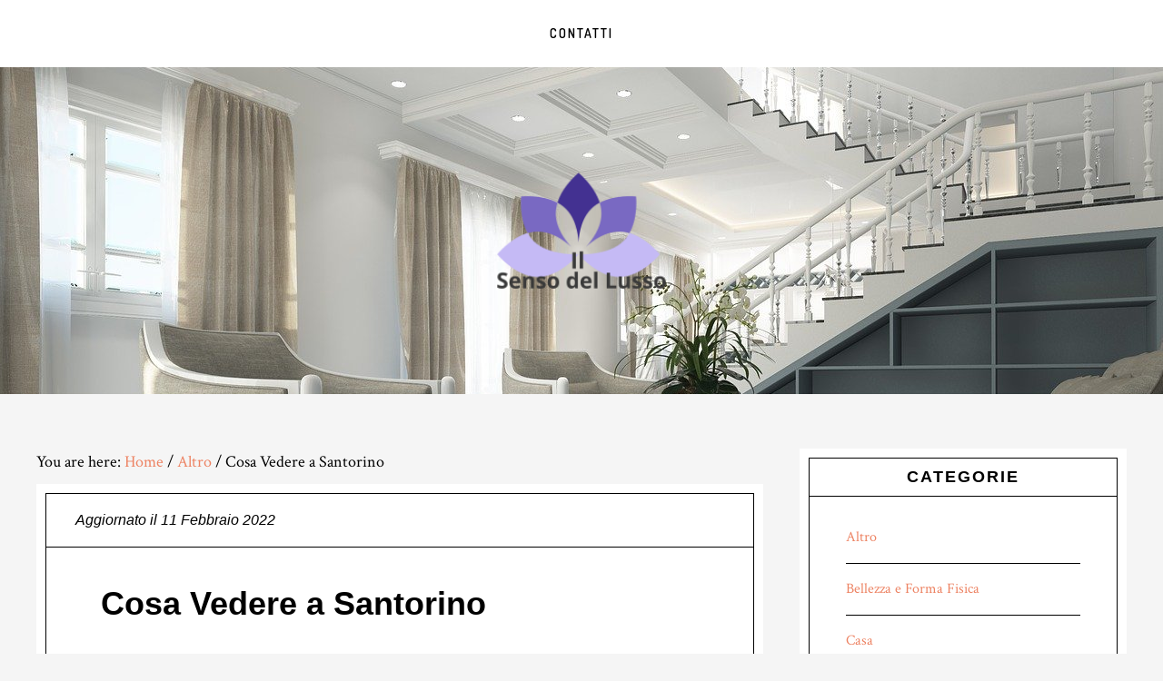

--- FILE ---
content_type: text/html; charset=UTF-8
request_url: https://ilsensodellusso.com/cosa-vedere-a-santorino
body_size: 10851
content:
<!DOCTYPE html>
<html dir="ltr" lang="it-IT" prefix="og: https://ogp.me/ns#">
<head >
<meta charset="UTF-8" />
<meta name="viewport" content="width=device-width, initial-scale=1" />
<title>Cosa Vedere a Santorino</title>
	<style>img:is([sizes="auto" i], [sizes^="auto," i]) { contain-intrinsic-size: 3000px 1500px }</style>
	
		<!-- All in One SEO 4.8.7 - aioseo.com -->
	<meta name="robots" content="max-snippet:-1, max-image-preview:large, max-video-preview:-1" />
	<meta name="author" content="Luisa Lanza"/>
	<link rel="canonical" href="https://ilsensodellusso.com/cosa-vedere-a-santorino" />
	<meta name="generator" content="All in One SEO (AIOSEO) 4.8.7" />
		<meta property="og:locale" content="it_IT" />
		<meta property="og:site_name" content="Il Senso del Lusso | Cose di Casa per Tutti" />
		<meta property="og:type" content="article" />
		<meta property="og:title" content="Cosa Vedere a Santorino" />
		<meta property="og:url" content="https://ilsensodellusso.com/cosa-vedere-a-santorino" />
		<meta property="article:published_time" content="2022-11-28T15:55:33+00:00" />
		<meta property="article:modified_time" content="2022-02-11T15:56:02+00:00" />
		<meta name="twitter:card" content="summary" />
		<meta name="twitter:title" content="Cosa Vedere a Santorino" />
		<script type="application/ld+json" class="aioseo-schema">
			{"@context":"https:\/\/schema.org","@graph":[{"@type":"Article","@id":"https:\/\/ilsensodellusso.com\/cosa-vedere-a-santorino#article","name":"Cosa Vedere a Santorino","headline":"Cosa Vedere a Santorino","author":{"@id":"https:\/\/ilsensodellusso.com\/author\/admin#author"},"publisher":{"@id":"https:\/\/ilsensodellusso.com\/#organization"},"datePublished":"2022-11-28T15:55:33+00:00","dateModified":"2022-02-11T15:56:02+00:00","inLanguage":"it-IT","mainEntityOfPage":{"@id":"https:\/\/ilsensodellusso.com\/cosa-vedere-a-santorino#webpage"},"isPartOf":{"@id":"https:\/\/ilsensodellusso.com\/cosa-vedere-a-santorino#webpage"},"articleSection":"Altro"},{"@type":"BreadcrumbList","@id":"https:\/\/ilsensodellusso.com\/cosa-vedere-a-santorino#breadcrumblist","itemListElement":[{"@type":"ListItem","@id":"https:\/\/ilsensodellusso.com#listItem","position":1,"name":"Home","item":"https:\/\/ilsensodellusso.com","nextItem":{"@type":"ListItem","@id":"https:\/\/ilsensodellusso.com\/category\/altro#listItem","name":"Altro"}},{"@type":"ListItem","@id":"https:\/\/ilsensodellusso.com\/category\/altro#listItem","position":2,"name":"Altro","item":"https:\/\/ilsensodellusso.com\/category\/altro","nextItem":{"@type":"ListItem","@id":"https:\/\/ilsensodellusso.com\/cosa-vedere-a-santorino#listItem","name":"Cosa Vedere a Santorino"},"previousItem":{"@type":"ListItem","@id":"https:\/\/ilsensodellusso.com#listItem","name":"Home"}},{"@type":"ListItem","@id":"https:\/\/ilsensodellusso.com\/cosa-vedere-a-santorino#listItem","position":3,"name":"Cosa Vedere a Santorino","previousItem":{"@type":"ListItem","@id":"https:\/\/ilsensodellusso.com\/category\/altro#listItem","name":"Altro"}}]},{"@type":"Organization","@id":"https:\/\/ilsensodellusso.com\/#organization","name":"Il Senso del Lusso","description":"Cose di Casa per Tutti","url":"https:\/\/ilsensodellusso.com\/"},{"@type":"Person","@id":"https:\/\/ilsensodellusso.com\/author\/admin#author","url":"https:\/\/ilsensodellusso.com\/author\/admin","name":"Luisa Lanza","image":{"@type":"ImageObject","@id":"https:\/\/ilsensodellusso.com\/cosa-vedere-a-santorino#authorImage","url":"https:\/\/ilsensodellusso.com\/wp-content\/uploads\/2023\/02\/luisa-lanza1-150x150.jpg","width":96,"height":96,"caption":"Luisa Lanza"}},{"@type":"WebPage","@id":"https:\/\/ilsensodellusso.com\/cosa-vedere-a-santorino#webpage","url":"https:\/\/ilsensodellusso.com\/cosa-vedere-a-santorino","name":"Cosa Vedere a Santorino","inLanguage":"it-IT","isPartOf":{"@id":"https:\/\/ilsensodellusso.com\/#website"},"breadcrumb":{"@id":"https:\/\/ilsensodellusso.com\/cosa-vedere-a-santorino#breadcrumblist"},"author":{"@id":"https:\/\/ilsensodellusso.com\/author\/admin#author"},"creator":{"@id":"https:\/\/ilsensodellusso.com\/author\/admin#author"},"datePublished":"2022-11-28T15:55:33+00:00","dateModified":"2022-02-11T15:56:02+00:00"},{"@type":"WebSite","@id":"https:\/\/ilsensodellusso.com\/#website","url":"https:\/\/ilsensodellusso.com\/","name":"Il Senso del Lusso","description":"Cose di Casa per Tutti","inLanguage":"it-IT","publisher":{"@id":"https:\/\/ilsensodellusso.com\/#organization"}}]}
		</script>
		<!-- All in One SEO -->

<link rel='dns-prefetch' href='//stats.wp.com' />
<link rel='dns-prefetch' href='//fonts.googleapis.com' />
<link rel="alternate" type="application/rss+xml" title="Il Senso del Lusso &raquo; Feed" href="https://ilsensodellusso.com/feed" />
<script type="text/javascript">
/* <![CDATA[ */
window._wpemojiSettings = {"baseUrl":"https:\/\/s.w.org\/images\/core\/emoji\/16.0.1\/72x72\/","ext":".png","svgUrl":"https:\/\/s.w.org\/images\/core\/emoji\/16.0.1\/svg\/","svgExt":".svg","source":{"concatemoji":"https:\/\/ilsensodellusso.com\/wp-includes\/js\/wp-emoji-release.min.js?ver=6.8.3"}};
/*! This file is auto-generated */
!function(s,n){var o,i,e;function c(e){try{var t={supportTests:e,timestamp:(new Date).valueOf()};sessionStorage.setItem(o,JSON.stringify(t))}catch(e){}}function p(e,t,n){e.clearRect(0,0,e.canvas.width,e.canvas.height),e.fillText(t,0,0);var t=new Uint32Array(e.getImageData(0,0,e.canvas.width,e.canvas.height).data),a=(e.clearRect(0,0,e.canvas.width,e.canvas.height),e.fillText(n,0,0),new Uint32Array(e.getImageData(0,0,e.canvas.width,e.canvas.height).data));return t.every(function(e,t){return e===a[t]})}function u(e,t){e.clearRect(0,0,e.canvas.width,e.canvas.height),e.fillText(t,0,0);for(var n=e.getImageData(16,16,1,1),a=0;a<n.data.length;a++)if(0!==n.data[a])return!1;return!0}function f(e,t,n,a){switch(t){case"flag":return n(e,"\ud83c\udff3\ufe0f\u200d\u26a7\ufe0f","\ud83c\udff3\ufe0f\u200b\u26a7\ufe0f")?!1:!n(e,"\ud83c\udde8\ud83c\uddf6","\ud83c\udde8\u200b\ud83c\uddf6")&&!n(e,"\ud83c\udff4\udb40\udc67\udb40\udc62\udb40\udc65\udb40\udc6e\udb40\udc67\udb40\udc7f","\ud83c\udff4\u200b\udb40\udc67\u200b\udb40\udc62\u200b\udb40\udc65\u200b\udb40\udc6e\u200b\udb40\udc67\u200b\udb40\udc7f");case"emoji":return!a(e,"\ud83e\udedf")}return!1}function g(e,t,n,a){var r="undefined"!=typeof WorkerGlobalScope&&self instanceof WorkerGlobalScope?new OffscreenCanvas(300,150):s.createElement("canvas"),o=r.getContext("2d",{willReadFrequently:!0}),i=(o.textBaseline="top",o.font="600 32px Arial",{});return e.forEach(function(e){i[e]=t(o,e,n,a)}),i}function t(e){var t=s.createElement("script");t.src=e,t.defer=!0,s.head.appendChild(t)}"undefined"!=typeof Promise&&(o="wpEmojiSettingsSupports",i=["flag","emoji"],n.supports={everything:!0,everythingExceptFlag:!0},e=new Promise(function(e){s.addEventListener("DOMContentLoaded",e,{once:!0})}),new Promise(function(t){var n=function(){try{var e=JSON.parse(sessionStorage.getItem(o));if("object"==typeof e&&"number"==typeof e.timestamp&&(new Date).valueOf()<e.timestamp+604800&&"object"==typeof e.supportTests)return e.supportTests}catch(e){}return null}();if(!n){if("undefined"!=typeof Worker&&"undefined"!=typeof OffscreenCanvas&&"undefined"!=typeof URL&&URL.createObjectURL&&"undefined"!=typeof Blob)try{var e="postMessage("+g.toString()+"("+[JSON.stringify(i),f.toString(),p.toString(),u.toString()].join(",")+"));",a=new Blob([e],{type:"text/javascript"}),r=new Worker(URL.createObjectURL(a),{name:"wpTestEmojiSupports"});return void(r.onmessage=function(e){c(n=e.data),r.terminate(),t(n)})}catch(e){}c(n=g(i,f,p,u))}t(n)}).then(function(e){for(var t in e)n.supports[t]=e[t],n.supports.everything=n.supports.everything&&n.supports[t],"flag"!==t&&(n.supports.everythingExceptFlag=n.supports.everythingExceptFlag&&n.supports[t]);n.supports.everythingExceptFlag=n.supports.everythingExceptFlag&&!n.supports.flag,n.DOMReady=!1,n.readyCallback=function(){n.DOMReady=!0}}).then(function(){return e}).then(function(){var e;n.supports.everything||(n.readyCallback(),(e=n.source||{}).concatemoji?t(e.concatemoji):e.wpemoji&&e.twemoji&&(t(e.twemoji),t(e.wpemoji)))}))}((window,document),window._wpemojiSettings);
/* ]]> */
</script>
<link rel='stylesheet' id='cafe-pro-css' href='https://ilsensodellusso.com/wp-content/themes/cafe-pro/style.css?ver=1.0.5' type='text/css' media='all' />
<style id='cafe-pro-inline-css' type='text/css'>

		.front-page-header {
			background-image: url(//ilsensodellusso.com/wp-content/uploads/2021/01/interior-2685521_1280.jpg);
		}
		
		a,
		.front-page-3 .featured-content .entry-title a:hover,
		.entry-title a:hover,
		.footer-widgets a:hover,
		.genesis-nav-menu a:hover,
		.genesis-nav-menu a:hover,
		.nav-primary .genesis-nav-menu .sub-menu a:hover,
		.nav-primary .genesis-nav-menu .sub-menu a:hover,
		.site-footer .wrap a:hover {
			color: #ed8363;
		}

		button:hover,
		input:hover[type="button"],
		input:hover[type="reset"],
		input:hover[type="submit"],
		.archive-pagination .active a,
		.archive-pagination li a:hover,
		.button:hover,
		.footer-widgets .button,
		.footer-widgets button,
		.footer-widgets input[type="button"],
		.footer-widgets input[type="reset"],
		.footer-widgets input[type="submit"],
		.front-page-3 {
			background-color: #ed8363;
		}

		button:hover,
		input:hover[type="button"],
		input:hover[type="reset"],
		input:hover[type="submit"],
		.button:hover,
		.footer-widgets .button,
		.footer-widgets button,
		.footer-widgets input[type="button"],
		.footer-widgets input[type="reset"],
		.footer-widgets input[type="submit"] {
			box-shadow: 0px 0px 0px 10px #ed8363;
			color: #fff;
		}
		
</style>
<style id='wp-emoji-styles-inline-css' type='text/css'>

	img.wp-smiley, img.emoji {
		display: inline !important;
		border: none !important;
		box-shadow: none !important;
		height: 1em !important;
		width: 1em !important;
		margin: 0 0.07em !important;
		vertical-align: -0.1em !important;
		background: none !important;
		padding: 0 !important;
	}
</style>
<link rel='stylesheet' id='wp-block-library-css' href='https://ilsensodellusso.com/wp-includes/css/dist/block-library/style.min.css?ver=6.8.3' type='text/css' media='all' />
<style id='classic-theme-styles-inline-css' type='text/css'>
/*! This file is auto-generated */
.wp-block-button__link{color:#fff;background-color:#32373c;border-radius:9999px;box-shadow:none;text-decoration:none;padding:calc(.667em + 2px) calc(1.333em + 2px);font-size:1.125em}.wp-block-file__button{background:#32373c;color:#fff;text-decoration:none}
</style>
<link rel='stylesheet' id='mediaelement-css' href='https://ilsensodellusso.com/wp-includes/js/mediaelement/mediaelementplayer-legacy.min.css?ver=4.2.17' type='text/css' media='all' />
<link rel='stylesheet' id='wp-mediaelement-css' href='https://ilsensodellusso.com/wp-includes/js/mediaelement/wp-mediaelement.min.css?ver=6.8.3' type='text/css' media='all' />
<style id='jetpack-sharing-buttons-style-inline-css' type='text/css'>
.jetpack-sharing-buttons__services-list{display:flex;flex-direction:row;flex-wrap:wrap;gap:0;list-style-type:none;margin:5px;padding:0}.jetpack-sharing-buttons__services-list.has-small-icon-size{font-size:12px}.jetpack-sharing-buttons__services-list.has-normal-icon-size{font-size:16px}.jetpack-sharing-buttons__services-list.has-large-icon-size{font-size:24px}.jetpack-sharing-buttons__services-list.has-huge-icon-size{font-size:36px}@media print{.jetpack-sharing-buttons__services-list{display:none!important}}.editor-styles-wrapper .wp-block-jetpack-sharing-buttons{gap:0;padding-inline-start:0}ul.jetpack-sharing-buttons__services-list.has-background{padding:1.25em 2.375em}
</style>
<style id='global-styles-inline-css' type='text/css'>
:root{--wp--preset--aspect-ratio--square: 1;--wp--preset--aspect-ratio--4-3: 4/3;--wp--preset--aspect-ratio--3-4: 3/4;--wp--preset--aspect-ratio--3-2: 3/2;--wp--preset--aspect-ratio--2-3: 2/3;--wp--preset--aspect-ratio--16-9: 16/9;--wp--preset--aspect-ratio--9-16: 9/16;--wp--preset--color--black: #000000;--wp--preset--color--cyan-bluish-gray: #abb8c3;--wp--preset--color--white: #ffffff;--wp--preset--color--pale-pink: #f78da7;--wp--preset--color--vivid-red: #cf2e2e;--wp--preset--color--luminous-vivid-orange: #ff6900;--wp--preset--color--luminous-vivid-amber: #fcb900;--wp--preset--color--light-green-cyan: #7bdcb5;--wp--preset--color--vivid-green-cyan: #00d084;--wp--preset--color--pale-cyan-blue: #8ed1fc;--wp--preset--color--vivid-cyan-blue: #0693e3;--wp--preset--color--vivid-purple: #9b51e0;--wp--preset--gradient--vivid-cyan-blue-to-vivid-purple: linear-gradient(135deg,rgba(6,147,227,1) 0%,rgb(155,81,224) 100%);--wp--preset--gradient--light-green-cyan-to-vivid-green-cyan: linear-gradient(135deg,rgb(122,220,180) 0%,rgb(0,208,130) 100%);--wp--preset--gradient--luminous-vivid-amber-to-luminous-vivid-orange: linear-gradient(135deg,rgba(252,185,0,1) 0%,rgba(255,105,0,1) 100%);--wp--preset--gradient--luminous-vivid-orange-to-vivid-red: linear-gradient(135deg,rgba(255,105,0,1) 0%,rgb(207,46,46) 100%);--wp--preset--gradient--very-light-gray-to-cyan-bluish-gray: linear-gradient(135deg,rgb(238,238,238) 0%,rgb(169,184,195) 100%);--wp--preset--gradient--cool-to-warm-spectrum: linear-gradient(135deg,rgb(74,234,220) 0%,rgb(151,120,209) 20%,rgb(207,42,186) 40%,rgb(238,44,130) 60%,rgb(251,105,98) 80%,rgb(254,248,76) 100%);--wp--preset--gradient--blush-light-purple: linear-gradient(135deg,rgb(255,206,236) 0%,rgb(152,150,240) 100%);--wp--preset--gradient--blush-bordeaux: linear-gradient(135deg,rgb(254,205,165) 0%,rgb(254,45,45) 50%,rgb(107,0,62) 100%);--wp--preset--gradient--luminous-dusk: linear-gradient(135deg,rgb(255,203,112) 0%,rgb(199,81,192) 50%,rgb(65,88,208) 100%);--wp--preset--gradient--pale-ocean: linear-gradient(135deg,rgb(255,245,203) 0%,rgb(182,227,212) 50%,rgb(51,167,181) 100%);--wp--preset--gradient--electric-grass: linear-gradient(135deg,rgb(202,248,128) 0%,rgb(113,206,126) 100%);--wp--preset--gradient--midnight: linear-gradient(135deg,rgb(2,3,129) 0%,rgb(40,116,252) 100%);--wp--preset--font-size--small: 13px;--wp--preset--font-size--medium: 20px;--wp--preset--font-size--large: 36px;--wp--preset--font-size--x-large: 42px;--wp--preset--spacing--20: 0.44rem;--wp--preset--spacing--30: 0.67rem;--wp--preset--spacing--40: 1rem;--wp--preset--spacing--50: 1.5rem;--wp--preset--spacing--60: 2.25rem;--wp--preset--spacing--70: 3.38rem;--wp--preset--spacing--80: 5.06rem;--wp--preset--shadow--natural: 6px 6px 9px rgba(0, 0, 0, 0.2);--wp--preset--shadow--deep: 12px 12px 50px rgba(0, 0, 0, 0.4);--wp--preset--shadow--sharp: 6px 6px 0px rgba(0, 0, 0, 0.2);--wp--preset--shadow--outlined: 6px 6px 0px -3px rgba(255, 255, 255, 1), 6px 6px rgba(0, 0, 0, 1);--wp--preset--shadow--crisp: 6px 6px 0px rgba(0, 0, 0, 1);}:where(.is-layout-flex){gap: 0.5em;}:where(.is-layout-grid){gap: 0.5em;}body .is-layout-flex{display: flex;}.is-layout-flex{flex-wrap: wrap;align-items: center;}.is-layout-flex > :is(*, div){margin: 0;}body .is-layout-grid{display: grid;}.is-layout-grid > :is(*, div){margin: 0;}:where(.wp-block-columns.is-layout-flex){gap: 2em;}:where(.wp-block-columns.is-layout-grid){gap: 2em;}:where(.wp-block-post-template.is-layout-flex){gap: 1.25em;}:where(.wp-block-post-template.is-layout-grid){gap: 1.25em;}.has-black-color{color: var(--wp--preset--color--black) !important;}.has-cyan-bluish-gray-color{color: var(--wp--preset--color--cyan-bluish-gray) !important;}.has-white-color{color: var(--wp--preset--color--white) !important;}.has-pale-pink-color{color: var(--wp--preset--color--pale-pink) !important;}.has-vivid-red-color{color: var(--wp--preset--color--vivid-red) !important;}.has-luminous-vivid-orange-color{color: var(--wp--preset--color--luminous-vivid-orange) !important;}.has-luminous-vivid-amber-color{color: var(--wp--preset--color--luminous-vivid-amber) !important;}.has-light-green-cyan-color{color: var(--wp--preset--color--light-green-cyan) !important;}.has-vivid-green-cyan-color{color: var(--wp--preset--color--vivid-green-cyan) !important;}.has-pale-cyan-blue-color{color: var(--wp--preset--color--pale-cyan-blue) !important;}.has-vivid-cyan-blue-color{color: var(--wp--preset--color--vivid-cyan-blue) !important;}.has-vivid-purple-color{color: var(--wp--preset--color--vivid-purple) !important;}.has-black-background-color{background-color: var(--wp--preset--color--black) !important;}.has-cyan-bluish-gray-background-color{background-color: var(--wp--preset--color--cyan-bluish-gray) !important;}.has-white-background-color{background-color: var(--wp--preset--color--white) !important;}.has-pale-pink-background-color{background-color: var(--wp--preset--color--pale-pink) !important;}.has-vivid-red-background-color{background-color: var(--wp--preset--color--vivid-red) !important;}.has-luminous-vivid-orange-background-color{background-color: var(--wp--preset--color--luminous-vivid-orange) !important;}.has-luminous-vivid-amber-background-color{background-color: var(--wp--preset--color--luminous-vivid-amber) !important;}.has-light-green-cyan-background-color{background-color: var(--wp--preset--color--light-green-cyan) !important;}.has-vivid-green-cyan-background-color{background-color: var(--wp--preset--color--vivid-green-cyan) !important;}.has-pale-cyan-blue-background-color{background-color: var(--wp--preset--color--pale-cyan-blue) !important;}.has-vivid-cyan-blue-background-color{background-color: var(--wp--preset--color--vivid-cyan-blue) !important;}.has-vivid-purple-background-color{background-color: var(--wp--preset--color--vivid-purple) !important;}.has-black-border-color{border-color: var(--wp--preset--color--black) !important;}.has-cyan-bluish-gray-border-color{border-color: var(--wp--preset--color--cyan-bluish-gray) !important;}.has-white-border-color{border-color: var(--wp--preset--color--white) !important;}.has-pale-pink-border-color{border-color: var(--wp--preset--color--pale-pink) !important;}.has-vivid-red-border-color{border-color: var(--wp--preset--color--vivid-red) !important;}.has-luminous-vivid-orange-border-color{border-color: var(--wp--preset--color--luminous-vivid-orange) !important;}.has-luminous-vivid-amber-border-color{border-color: var(--wp--preset--color--luminous-vivid-amber) !important;}.has-light-green-cyan-border-color{border-color: var(--wp--preset--color--light-green-cyan) !important;}.has-vivid-green-cyan-border-color{border-color: var(--wp--preset--color--vivid-green-cyan) !important;}.has-pale-cyan-blue-border-color{border-color: var(--wp--preset--color--pale-cyan-blue) !important;}.has-vivid-cyan-blue-border-color{border-color: var(--wp--preset--color--vivid-cyan-blue) !important;}.has-vivid-purple-border-color{border-color: var(--wp--preset--color--vivid-purple) !important;}.has-vivid-cyan-blue-to-vivid-purple-gradient-background{background: var(--wp--preset--gradient--vivid-cyan-blue-to-vivid-purple) !important;}.has-light-green-cyan-to-vivid-green-cyan-gradient-background{background: var(--wp--preset--gradient--light-green-cyan-to-vivid-green-cyan) !important;}.has-luminous-vivid-amber-to-luminous-vivid-orange-gradient-background{background: var(--wp--preset--gradient--luminous-vivid-amber-to-luminous-vivid-orange) !important;}.has-luminous-vivid-orange-to-vivid-red-gradient-background{background: var(--wp--preset--gradient--luminous-vivid-orange-to-vivid-red) !important;}.has-very-light-gray-to-cyan-bluish-gray-gradient-background{background: var(--wp--preset--gradient--very-light-gray-to-cyan-bluish-gray) !important;}.has-cool-to-warm-spectrum-gradient-background{background: var(--wp--preset--gradient--cool-to-warm-spectrum) !important;}.has-blush-light-purple-gradient-background{background: var(--wp--preset--gradient--blush-light-purple) !important;}.has-blush-bordeaux-gradient-background{background: var(--wp--preset--gradient--blush-bordeaux) !important;}.has-luminous-dusk-gradient-background{background: var(--wp--preset--gradient--luminous-dusk) !important;}.has-pale-ocean-gradient-background{background: var(--wp--preset--gradient--pale-ocean) !important;}.has-electric-grass-gradient-background{background: var(--wp--preset--gradient--electric-grass) !important;}.has-midnight-gradient-background{background: var(--wp--preset--gradient--midnight) !important;}.has-small-font-size{font-size: var(--wp--preset--font-size--small) !important;}.has-medium-font-size{font-size: var(--wp--preset--font-size--medium) !important;}.has-large-font-size{font-size: var(--wp--preset--font-size--large) !important;}.has-x-large-font-size{font-size: var(--wp--preset--font-size--x-large) !important;}
:where(.wp-block-post-template.is-layout-flex){gap: 1.25em;}:where(.wp-block-post-template.is-layout-grid){gap: 1.25em;}
:where(.wp-block-columns.is-layout-flex){gap: 2em;}:where(.wp-block-columns.is-layout-grid){gap: 2em;}
:root :where(.wp-block-pullquote){font-size: 1.5em;line-height: 1.6;}
</style>
<link rel='stylesheet' id='dashicons-css' href='https://ilsensodellusso.com/wp-includes/css/dashicons.min.css?ver=6.8.3' type='text/css' media='all' />
<link rel='stylesheet' id='admin-bar-css' href='https://ilsensodellusso.com/wp-includes/css/admin-bar.min.css?ver=6.8.3' type='text/css' media='all' />
<style id='admin-bar-inline-css' type='text/css'>

    /* Hide CanvasJS credits for P404 charts specifically */
    #p404RedirectChart .canvasjs-chart-credit {
        display: none !important;
    }
    
    #p404RedirectChart canvas {
        border-radius: 6px;
    }

    .p404-redirect-adminbar-weekly-title {
        font-weight: bold;
        font-size: 14px;
        color: #fff;
        margin-bottom: 6px;
    }

    #wpadminbar #wp-admin-bar-p404_free_top_button .ab-icon:before {
        content: "\f103";
        color: #dc3545;
        top: 3px;
    }
    
    #wp-admin-bar-p404_free_top_button .ab-item {
        min-width: 80px !important;
        padding: 0px !important;
    }
    
    /* Ensure proper positioning and z-index for P404 dropdown */
    .p404-redirect-adminbar-dropdown-wrap { 
        min-width: 0; 
        padding: 0;
        position: static !important;
    }
    
    #wpadminbar #wp-admin-bar-p404_free_top_button_dropdown {
        position: static !important;
    }
    
    #wpadminbar #wp-admin-bar-p404_free_top_button_dropdown .ab-item {
        padding: 0 !important;
        margin: 0 !important;
    }
    
    .p404-redirect-dropdown-container {
        min-width: 340px;
        padding: 18px 18px 12px 18px;
        background: #23282d !important;
        color: #fff;
        border-radius: 12px;
        box-shadow: 0 8px 32px rgba(0,0,0,0.25);
        margin-top: 10px;
        position: relative !important;
        z-index: 999999 !important;
        display: block !important;
        border: 1px solid #444;
    }
    
    /* Ensure P404 dropdown appears on hover */
    #wpadminbar #wp-admin-bar-p404_free_top_button .p404-redirect-dropdown-container { 
        display: none !important;
    }
    
    #wpadminbar #wp-admin-bar-p404_free_top_button:hover .p404-redirect-dropdown-container { 
        display: block !important;
    }
    
    #wpadminbar #wp-admin-bar-p404_free_top_button:hover #wp-admin-bar-p404_free_top_button_dropdown .p404-redirect-dropdown-container {
        display: block !important;
    }
    
    .p404-redirect-card {
        background: #2c3338;
        border-radius: 8px;
        padding: 18px 18px 12px 18px;
        box-shadow: 0 2px 8px rgba(0,0,0,0.07);
        display: flex;
        flex-direction: column;
        align-items: flex-start;
        border: 1px solid #444;
    }
    
    .p404-redirect-btn {
        display: inline-block;
        background: #dc3545;
        color: #fff !important;
        font-weight: bold;
        padding: 5px 22px;
        border-radius: 8px;
        text-decoration: none;
        font-size: 17px;
        transition: background 0.2s, box-shadow 0.2s;
        margin-top: 8px;
        box-shadow: 0 2px 8px rgba(220,53,69,0.15);
        text-align: center;
        line-height: 1.6;
    }
    
    .p404-redirect-btn:hover {
        background: #c82333;
        color: #fff !important;
        box-shadow: 0 4px 16px rgba(220,53,69,0.25);
    }
    
    /* Prevent conflicts with other admin bar dropdowns */
    #wpadminbar .ab-top-menu > li:hover > .ab-item,
    #wpadminbar .ab-top-menu > li.hover > .ab-item {
        z-index: auto;
    }
    
    #wpadminbar #wp-admin-bar-p404_free_top_button:hover > .ab-item {
        z-index: 999998 !important;
    }
    
</style>
<link rel='stylesheet' id='contact-form-7-css' href='https://ilsensodellusso.com/wp-content/plugins/contact-form-7/includes/css/styles.css?ver=6.1.1' type='text/css' media='all' />
<link rel='stylesheet' id='wp-automatic-css' href='https://ilsensodellusso.com/wp-content/plugins/wp-automatic-plugin-for-wordpress/css/admin-dashboard.css?ver=1.0.0' type='text/css' media='all' />
<link rel='stylesheet' id='wp-automatic-gallery-css' href='https://ilsensodellusso.com/wp-content/plugins/wp-automatic-plugin-for-wordpress/css/wp-automatic.css?ver=1.0.0' type='text/css' media='all' />
<link rel='stylesheet' id='google-fonts-css' href='//fonts.googleapis.com/css?family=Dosis%3A400%2C600%7CCrimson+Text%3A400%2C400italic%2C700&#038;ver=1.0.5' type='text/css' media='all' />
<script type="text/javascript" src="https://ilsensodellusso.com/wp-includes/js/jquery/jquery.min.js?ver=3.7.1" id="jquery-core-js"></script>
<script type="text/javascript" src="https://ilsensodellusso.com/wp-includes/js/jquery/jquery-migrate.min.js?ver=3.4.1" id="jquery-migrate-js"></script>
<script type="text/javascript" src="https://ilsensodellusso.com/wp-content/plugins/wp-automatic-plugin-for-wordpress/js/custom-front.js?ver=1.0" id="wp-automatic-js"></script>
<script type="text/javascript" src="https://ilsensodellusso.com/wp-content/themes/cafe-pro/js/global.js?ver=1.0.0" id="global-script-js"></script>
<link rel="https://api.w.org/" href="https://ilsensodellusso.com/wp-json/" /><link rel="alternate" title="JSON" type="application/json" href="https://ilsensodellusso.com/wp-json/wp/v2/posts/249" /><link rel="EditURI" type="application/rsd+xml" title="RSD" href="https://ilsensodellusso.com/xmlrpc.php?rsd" />
<meta name="generator" content="WordPress 6.8.3" />
<link rel='shortlink' href='https://ilsensodellusso.com/?p=249' />
<link rel="alternate" title="oEmbed (JSON)" type="application/json+oembed" href="https://ilsensodellusso.com/wp-json/oembed/1.0/embed?url=https%3A%2F%2Filsensodellusso.com%2Fcosa-vedere-a-santorino" />
<link rel="alternate" title="oEmbed (XML)" type="text/xml+oembed" href="https://ilsensodellusso.com/wp-json/oembed/1.0/embed?url=https%3A%2F%2Filsensodellusso.com%2Fcosa-vedere-a-santorino&#038;format=xml" />
<style type="text/css">.aawp .aawp-tb__row--highlight{background-color:#256aaf;}.aawp .aawp-tb__row--highlight{color:#fff;}.aawp .aawp-tb__row--highlight a{color:#fff;}</style><style type="text/css">
.simple-related-posts {
	list-style: none;
}

.simple-related-posts * {
	margin:0;
	padding:0;
}

.simple-related-posts li {
	margin-bottom: 10px;
}

.simple-related-posts li a {
	display: block;
}
.simple-related-posts li a p {
	display: table-cell;
	vertical-align: top;
}

.simple-related-posts li .thumb {
	padding-right: 10px;
}</style>
	<style>img#wpstats{display:none}</style>
		<link rel="pingback" href="https://ilsensodellusso.com/xmlrpc.php" />
<style type="text/css">.site-title a { background: url(https://ilsensodellusso.com/wp-content/uploads/2021/01/cropped-8d904aec-2326-498b-833a-e49fa2713566_200x200.png) no-repeat !important; }</style>
<link rel="icon" href="https://ilsensodellusso.com/wp-content/uploads/2021/01/Royalflushxx-Systematrix-Favorites.ico" sizes="32x32" />
<link rel="icon" href="https://ilsensodellusso.com/wp-content/uploads/2021/01/Royalflushxx-Systematrix-Favorites.ico" sizes="192x192" />
<link rel="apple-touch-icon" href="https://ilsensodellusso.com/wp-content/uploads/2021/01/Royalflushxx-Systematrix-Favorites.ico" />
<meta name="msapplication-TileImage" content="https://ilsensodellusso.com/wp-content/uploads/2021/01/Royalflushxx-Systematrix-Favorites.ico" />
</head>
<body class="wp-singular post-template-default single single-post postid-249 single-format-standard wp-theme-genesis wp-child-theme-cafe-pro aawp-custom custom-header header-image header-full-width content-sidebar genesis-breadcrumbs-visible genesis-footer-widgets-visible" itemscope itemtype="https://schema.org/WebPage"><div class="site-container"><ul class="genesis-skip-link"><li><a href="#genesis-content" class="screen-reader-shortcut"> Skip to main content</a></li><li><a href="#genesis-sidebar-primary" class="screen-reader-shortcut"> Skip to primary sidebar</a></li><li><a href="#genesis-footer-widgets" class="screen-reader-shortcut"> Skip to footer</a></li></ul><nav class="nav-secondary" aria-label="Secondary" itemscope itemtype="https://schema.org/SiteNavigationElement"><div class="wrap"><ul id="menu-menu" class="menu genesis-nav-menu menu-secondary js-superfish"><li id="menu-item-194" class="menu-item menu-item-type-post_type menu-item-object-page menu-item-194"><a href="https://ilsensodellusso.com/contatti" itemprop="url"><span itemprop="name">Contatti</span></a></li>
</ul></div></nav><header class="site-header" itemscope itemtype="https://schema.org/WPHeader"><div class="wrap"><div class="title-area"><p class="site-title" itemprop="headline"><a href="https://ilsensodellusso.com/">Il Senso del Lusso</a></p><p class="site-description" itemprop="description">Cose di Casa per Tutti</p></div></div></header><div class="site-inner"><div class="content-sidebar-wrap"><main class="content" id="genesis-content"><div class="breadcrumb" itemscope itemtype="https://schema.org/BreadcrumbList">You are here: <span class="breadcrumb-link-wrap" itemprop="itemListElement" itemscope itemtype="https://schema.org/ListItem"><a class="breadcrumb-link" href="https://ilsensodellusso.com/" itemprop="item"><span class="breadcrumb-link-text-wrap" itemprop="name">Home</span></a><meta itemprop="position" content="1"></span> <span aria-label="breadcrumb separator">/</span> <span class="breadcrumb-link-wrap" itemprop="itemListElement" itemscope itemtype="https://schema.org/ListItem"><a class="breadcrumb-link" href="https://ilsensodellusso.com/category/altro" itemprop="item"><span class="breadcrumb-link-text-wrap" itemprop="name">Altro</span></a><meta itemprop="position" content="2"></span> <span aria-label="breadcrumb separator">/</span> Cosa Vedere a Santorino</div><article class="post-249 post type-post status-publish format-standard category-altro entry" aria-label="Cosa Vedere a Santorino" itemscope itemtype="https://schema.org/CreativeWork"><header class="entry-header"><p class="entry-meta">Aggiornato il <time class="entry-modified-time" itemprop="dateModified" datetime="2022-02-11T15:56:02+00:00">11 Febbraio 2022</time></p><h1 class="entry-title" itemprop="headline">Cosa Vedere a Santorino</h1>
</header><div class="entry-content" itemprop="text"><p>Casette bianche e chiese ortodosse dalla cupola azzurra. Sembra quasi un quadro e invece no, sei a Santorini, isola delle Cicladi situata nel mar Egeo. Il suo nome le è stato dato in onore di Santa Irene dai Veneziani.<br />
I viaggi a Santorini regalano sempre qualcosa di magico con spiagge rosse e nere, paesini arroccati, viuzze tra cui perdersi.<br />
Il vulcano è attivo e l’ultima eruzione risale al 1950, quando molti villaggi furono distrutti.</p>
<p>Gioielli dell’isola sono sicuramente le spiagge, ognuna con le sue caratteristiche, che rendono Santorini davvero unica.</p>
<p>Spiaggia nera tra le più belle è sicuramente Kamari, che si sviluppa per 5 km ed è quindi la più estesa nella parte orientale dell’isola. Qui si trovano anche ristoranti, bar e chioschetti dove rifocillarsi dopo una giornata al mare.<br />
Nella zona sud-orientale si trova la spiaggia più famosa: Perissa. E’ una delle più lunghe dell’isola è l’acqua diventa subito molto profonda. Sempre per gli amanti della sabbia nera c’è Monolithos, spiaggia perfetta per le famiglie, facilmente raggiungibile in auto, dove è possibile noleggiare sdraio e ombrelloni.<br />
Per chi invece non ha mai visto la sabbia rossa, da visitare è sicuramente Red Beach, che regala un panorama quasi da fotografia grazie alla scogliera di lava rossa che degrada fino al mare e che fa da contrasto con il mare trasparente e cristallino. E’ un po’ più complicato arrivarci, ma la difficoltà è ripagata da un luogo davvero incantato.</p>
<p>Ma Santorini regala due facce. Se, da una parte, i viaggi a Santorini possono regalare tramonti unici a cui assistere con la dolce metà, quest’isola è perfetta anche per una vacanza con gli amici. Qui infatti il divertimento è assicurato. Ragazzi e ragazze si danno appuntamento nelle tante località dove è la movida a fare da padrona. Monolithos, Perissa e Kamari sono perfette per chi cerca ristoranti e bar dove trascorrere una serata scambiando qualche parola. Ma la spiaggia più amata per chi è alla ricerca del vero divertimento è Perivolos. Qui infatti non solo è possibile praticare sport di ogni tipo, ma si trovano anche tanti disco bar come il Chilli Bar e il Wet Stories.<br />
Di notte poi, la zona diventa incandescente con le discoteche Enigma e Koo Club, le più rinomate, o i disco-bar Town, Trip in the Music e il Tropical.<br />
Se poi, dopo aver ballato fino all’alba, si vuole concludere con un evento indimenticabile, il Monastero di Pyrgos offre una vista dall’alto di tutta l’isola perfetto per aspettare l’arrivo del sole.</p>
<p>&nbsp;</p>
<p>Per chi invece è alla ricerca di un luogo perfetto per una serata romantica, da non perdere è il Franco’s Bar, a Thira, dove si può sorseggiare un ottimo cocktail sulla sdraio ascoltando musica classica in sottofondo. Un’escursione assolutamente da provare durante i vostri viaggi a Santorini è sicuramente quella con i muli, che portano i turisti dal vecchio porto fino a Fira o dal villaggio di Oia al porto di Ammoudi.</p>
<p>Una vacanza a Santorini sarà, in ogni caso, indimenticabile.</p>
<p><iframe title="Cosa vedere a SANTORINI - le migliori spiagge, piatti tipici e panorami mozzafiato" width="500" height="281" src="https://www.youtube.com/embed/qLLeeCjtPp0?feature=oembed" frameborder="0" allow="accelerometer; autoplay; clipboard-write; encrypted-media; gyroscope; picture-in-picture; web-share" referrerpolicy="strict-origin-when-cross-origin" allowfullscreen></iframe></p>
<h2 class="simple-related-posts-title">Articoli Simili</h2><ul class="simple-related-posts"><li><a href="https://ilsensodellusso.com/come-rispondere-alla-richiesta-di-referenze-per-laffitto" ><p class="title">Come Rispondere alla Richiesta di Referenze per l&#8217;Affitto</p></a></li><li><a href="https://ilsensodellusso.com/come-gestire-un-cliente-insoddisfatto" ><p class="title">Come Gestire un Cliente Insoddisfatto</p></a></li></ul></div><footer class="entry-footer"></footer></article><section class="author-box" itemprop="author" itemscope itemtype="https://schema.org/Person"><img src="https://ilsensodellusso.com/wp-content/uploads/2023/02/luisa-lanza1-150x150.jpg" width="90" height="90" srcset="https://ilsensodellusso.com/wp-content/uploads/2023/02/luisa-lanza1-300x300.jpg 2x" alt="Luisa Lanza" class="avatar avatar-90 wp-user-avatar wp-user-avatar-90 alignnone photo" /><h4 class="author-box-title">About <span itemprop="name">Luisa Lanza</span></h4><div class="author-box-content" itemprop="description"><p>Luisa è una appassionata blogger che si occupa di casa, bellezza e lavoretti di fai da te. Ha sempre avuto una passione per la creazione e la personalizzazione degli ambienti domestici e per la cura della propria bellezza naturale. Ha deciso di condividere la sua passione e la sua esperienza con il mondo, creando un blog dove pubblica consigli e tutorial su come rendere la propria casa accogliente, bella e funzionale.</p>
</div></section></main><aside class="sidebar sidebar-primary widget-area" role="complementary" aria-label="Primary Sidebar" itemscope itemtype="https://schema.org/WPSideBar" id="genesis-sidebar-primary"><h2 class="genesis-sidebar-title screen-reader-text">Primary Sidebar</h2><section id="categories-3" class="widget widget_categories"><div class="widget-wrap"><h3 class="widgettitle widget-title">Categorie</h3>

			<ul>
					<li class="cat-item cat-item-4"><a href="https://ilsensodellusso.com/category/altro">Altro</a>
</li>
	<li class="cat-item cat-item-8"><a href="https://ilsensodellusso.com/category/bellezza-e-forma-fisica">Bellezza e Forma Fisica</a>
</li>
	<li class="cat-item cat-item-3"><a href="https://ilsensodellusso.com/category/casa">Casa</a>
</li>
	<li class="cat-item cat-item-6"><a href="https://ilsensodellusso.com/category/cucina">Cucina</a>
</li>
	<li class="cat-item cat-item-5"><a href="https://ilsensodellusso.com/category/fai-da-te">Fai da Te</a>
</li>
	<li class="cat-item cat-item-2"><a href="https://ilsensodellusso.com/category/giardino">Giardino</a>
</li>
	<li class="cat-item cat-item-9"><a href="https://ilsensodellusso.com/category/passatempo">Passatempo</a>
</li>
			</ul>

			</div></section>

		<section id="recent-posts-3" class="widget widget_recent_entries"><div class="widget-wrap">
		<h3 class="widgettitle widget-title">Ultimi Articoli</h3>

		<ul>
											<li>
					<a href="https://ilsensodellusso.com/come-pulire-ventola-per-camino">Come pulire ventola per camino</a>
									</li>
											<li>
					<a href="https://ilsensodellusso.com/come-verniciare-il-ferro-zincato">Come verniciare il ferro zincato</a>
									</li>
											<li>
					<a href="https://ilsensodellusso.com/come-preparare-una-doccia-crema-fai-da-te">Come preparare una doccia crema fai da te</a>
									</li>
											<li>
					<a href="https://ilsensodellusso.com/come-lavare-pavimento-con-bicarbonato">Come lavare pavimento con bicarbonato</a>
									</li>
											<li>
					<a href="https://ilsensodellusso.com/come-disinfettare-lavatrice-con-aceto">Come disinfettare lavatrice con aceto</a>
									</li>
					</ul>

		</div></section>
</aside></div></div><div class="footer-widgets" id="genesis-footer-widgets"><h2 class="genesis-sidebar-title screen-reader-text">Footer</h2><div class="wrap"><div class="widget-area footer-widgets-1 footer-widget-area"><section id="text-2" class="widget widget_text"><div class="widget-wrap">			<div class="textwidget"><p>IL SITO PARTECIPA A PROGRAMMI DI AFFILIAZIONE COME IL PROGRAMMA AFFILIAZIONE AMAZON EU, UN PROGRAMMA DI AFFILIAZIONE CHE PERMETTE AI SITI WEB DI PERCEPIRE UNA COMMISSIONE PUBBLICITARIA PUBBLICIZZANDO E FORNENDO LINK AL SITO AMAZON.IT. IN QUALITÀ DI AFFILIATO AMAZON, IL PRESENTE SITO RICEVE UN GUADAGNO PER CIASCUN ACQUISTO IDONEO.</p>
</div>
		</div></section>
</div></div></div><footer class="site-footer" itemscope itemtype="https://schema.org/WPFooter"><div class="wrap"><p>Handcrafted with <span class="dashicons dashicons-heart"></span> on the<a href="https://www.studiopress.com/"> Genesis Framework</a></p></div></footer></div><script type="speculationrules">
{"prefetch":[{"source":"document","where":{"and":[{"href_matches":"\/*"},{"not":{"href_matches":["\/wp-*.php","\/wp-admin\/*","\/wp-content\/uploads\/*","\/wp-content\/*","\/wp-content\/plugins\/*","\/wp-content\/themes\/cafe-pro\/*","\/wp-content\/themes\/genesis\/*","\/*\\?(.+)"]}},{"not":{"selector_matches":"a[rel~=\"nofollow\"]"}},{"not":{"selector_matches":".no-prefetch, .no-prefetch a"}}]},"eagerness":"conservative"}]}
</script>
<script type="text/javascript" src="https://ilsensodellusso.com/wp-includes/js/dist/hooks.min.js?ver=4d63a3d491d11ffd8ac6" id="wp-hooks-js"></script>
<script type="text/javascript" src="https://ilsensodellusso.com/wp-includes/js/dist/i18n.min.js?ver=5e580eb46a90c2b997e6" id="wp-i18n-js"></script>
<script type="text/javascript" id="wp-i18n-js-after">
/* <![CDATA[ */
wp.i18n.setLocaleData( { 'text direction\u0004ltr': [ 'ltr' ] } );
/* ]]> */
</script>
<script type="text/javascript" src="https://ilsensodellusso.com/wp-content/plugins/contact-form-7/includes/swv/js/index.js?ver=6.1.1" id="swv-js"></script>
<script type="text/javascript" id="contact-form-7-js-translations">
/* <![CDATA[ */
( function( domain, translations ) {
	var localeData = translations.locale_data[ domain ] || translations.locale_data.messages;
	localeData[""].domain = domain;
	wp.i18n.setLocaleData( localeData, domain );
} )( "contact-form-7", {"translation-revision-date":"2025-08-13 10:50:50+0000","generator":"GlotPress\/4.0.1","domain":"messages","locale_data":{"messages":{"":{"domain":"messages","plural-forms":"nplurals=2; plural=n != 1;","lang":"it"},"This contact form is placed in the wrong place.":["Questo modulo di contatto \u00e8 posizionato nel posto sbagliato."],"Error:":["Errore:"]}},"comment":{"reference":"includes\/js\/index.js"}} );
/* ]]> */
</script>
<script type="text/javascript" id="contact-form-7-js-before">
/* <![CDATA[ */
var wpcf7 = {
    "api": {
        "root": "https:\/\/ilsensodellusso.com\/wp-json\/",
        "namespace": "contact-form-7\/v1"
    },
    "cached": 1
};
/* ]]> */
</script>
<script type="text/javascript" src="https://ilsensodellusso.com/wp-content/plugins/contact-form-7/includes/js/index.js?ver=6.1.1" id="contact-form-7-js"></script>
<script type="text/javascript" src="https://ilsensodellusso.com/wp-includes/js/hoverIntent.min.js?ver=1.10.2" id="hoverIntent-js"></script>
<script type="text/javascript" src="https://ilsensodellusso.com/wp-content/themes/genesis/lib/js/menu/superfish.min.js?ver=1.7.10" id="superfish-js"></script>
<script type="text/javascript" src="https://ilsensodellusso.com/wp-content/themes/genesis/lib/js/menu/superfish.args.min.js?ver=3.6.0" id="superfish-args-js"></script>
<script type="text/javascript" src="https://ilsensodellusso.com/wp-content/themes/genesis/lib/js/skip-links.min.js?ver=3.6.0" id="skip-links-js"></script>
<script type="text/javascript" src="https://ilsensodellusso.com/wp-content/themes/cafe-pro/js/jquery.scrollTo.min.js?ver=2.1.2" id="scrollTo-js"></script>
<script type="text/javascript" src="https://ilsensodellusso.com/wp-content/themes/cafe-pro/js/jquery.localScroll.min.js?ver=2.0.0" id="localScroll-js"></script>
<script type="text/javascript" src="https://stats.wp.com/e-202603.js" id="jetpack-stats-js" data-wp-strategy="defer"></script>
<script type="text/javascript" id="jetpack-stats-js-after">
/* <![CDATA[ */
_stq = window._stq || [];
_stq.push([ "view", JSON.parse("{\"v\":\"ext\",\"blog\":\"188367246\",\"post\":\"249\",\"tz\":\"0\",\"srv\":\"ilsensodellusso.com\",\"j\":\"1:14.2.1\"}") ]);
_stq.push([ "clickTrackerInit", "188367246", "249" ]);
/* ]]> */
</script>
</body></html>
